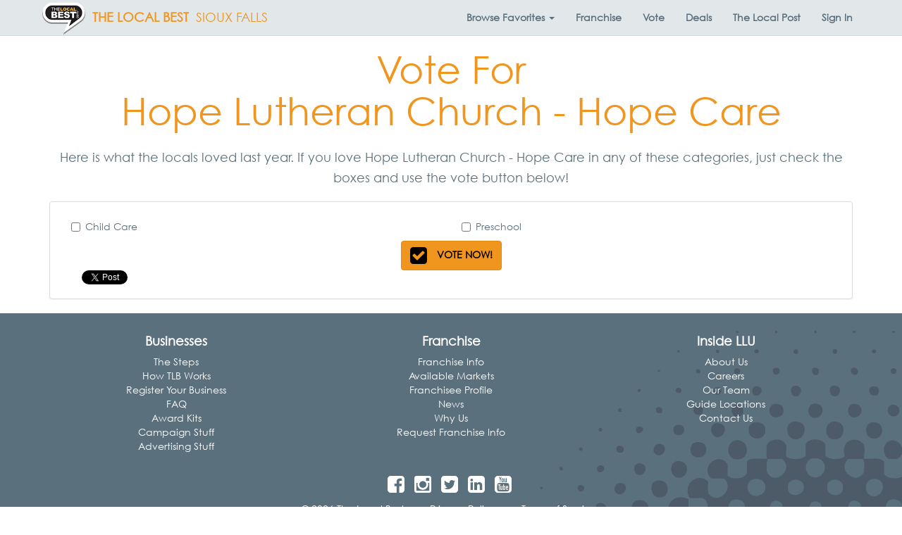

--- FILE ---
content_type: text/html; charset=utf-8
request_url: https://thelocalbest.com/vote/89188/
body_size: 14092
content:
<!DOCTYPE html>

<html lang="en-us" xmlns:fb="http://ogp.me/ns/fb#" class="no-js">
    <head>
        <title>Vote for Hope Lutheran Church - Hope Care | Sioux Falls ♥ The Local Best</title>
        <meta name="viewport" content="width=device-width, initial-scale=1.0" />
        <meta charset="utf-8" />
        <meta http-equiv="X-UA-Compatible" content="IE=edge" />
        <meta name="description" />
        <meta property="fb:app_id" content="207528649268735"/>
        
    <meta property="og:title" content="Vote for Hope Lutheran Church - Hope Care" />
    <meta property="og:site_name" content="The Local Best" />
    <meta property="og:url" content="https://thelocalbest.com/vote/89188/" />
    <meta property="og:description" content="Vote for Hope Lutheran Church - Hope Care in Sioux Falls" />
        <meta property="og:image" content="https://thelocalbest.com/Content/img/tlb-logo-400.jpg" />
    <meta property="fb:app_id" content="207528649268735" />
    <meta property="og:type" content="website" />

        <link rel="canonical" href="https://thelocalbest.com/vote/89188/"/>
        <link rel="manifest" href="/manifest.json">
        <link rel="shortcut icon" sizes="192x192" href="/Content/img/tlb-touch-icon-192.png">
        <link rel="shortcut icon" sizes="128x128" href="/Content/img/tlb-touch-icon-128.png">
        <link rel="apple-touch-icon" href="/Content/img/tlb-touch-icon-iphone.png">
        <link rel="apple-touch-icon" sizes="76x76" href="/Content/img/tlb-touch-icon-ipad.png">
        <link rel="apple-touch-icon" sizes="120x120" href="/Content/img/tlb-touch-icon-iphone-retina.png">
        <link rel="apple-touch-icon" sizes="152x152" href="/Content/img/tlb-touch-icon-ipad-retina.png">
        <link href="/Content/css/tlb-app.min.css?73ea18" rel="stylesheet" />
        
        <!-- HTML5 Shim and Respond.js IE8 support of HTML5 elements and media queries -->
        <!-- WARNING: Respond.js doesn't work if you view the page via file:// -->
        <!--[if lt IE 9]>
            <script src="https://oss.maxcdn.com/libs/html5shiv/3.7.0/html5shiv.js"></script>
            <script src="https://oss.maxcdn.com/libs/respond.js/1.4.2/respond.min.js"></script>
        <![endif]-->
        
        <style type="text/css">
    @font-face{
        font-family:"Century Gothic W01";
        src:url("/Fonts/bd45538f-4200-4946-b177-02de8337032d.eot?#iefix");
        src:url("/Fonts/bd45538f-4200-4946-b177-02de8337032d.eot?#iefix") format("eot"),url("/Fonts/700cfd4c-3384-4654-abe1-aa1a6e8058e4.woff2") format("woff2"),url("/Fonts/9908cdad-7524-4206-819e-4f345a666324.woff") format("woff"),url("/Fonts/b710c26a-f1ae-4fb8-a9fe-570fd829cbf1.ttf") format("truetype"),url("/Fonts/c9e387df-c0d3-42e1-8de6-78c41f68594c.svg#c9e387df-c0d3-42e1-8de6-78c41f68594c") format("svg");
    }
</style>

<script type="text/javascript">
    var MTIProjectId = '22c31ff0-2842-4c3d-8c1b-52412a9793f7';
    (function () {
        var mtiTracking = document.createElement('script');
        mtiTracking.type = 'text/javascript';
        mtiTracking.async = 'true';
        mtiTracking.src = ('https:' == document.location.protocol ? 'https:' : 'http:') + '//fast.fonts.net/t/trackingCode.js';
        (document.getElementsByTagName('head')[0] || document.getElementsByTagName('body')[0]).appendChild(mtiTracking);
    })();
</script>
            <script type="text/javascript">
        var appInsights = window.appInsights || function (config) {
            function s(config) { t[config] = function () { var i = arguments; t.queue.push(function () { t[config].apply(t, i) }) } } var t = { config: config }, r = document, f = window, e = "script", o = r.createElement(e), i, u; for (o.src = config.url || "//az416426.vo.msecnd.net/scripts/a/ai.0.js", r.getElementsByTagName(e)[0].parentNode.appendChild(o), t.cookie = r.cookie, t.queue = [], i = ["Event", "Exception", "Metric", "PageView", "Trace"]; i.length;) s("track" + i.pop()); return config.disableExceptionTracking || (i = "onerror", s("_" + i), u = f[i], f[i] = function (config, r, f, e, o) { var s = u && u(config, r, f, e, o); return s !== !0 && t["_" + i](config, r, f, e, o), s }), t
        }({
            instrumentationKey: "3ef3085e-4bed-4be4-976d-d5fc7b29cd8f"
        });

        window.appInsights = appInsights;
        appInsights.trackPageView();
    </script>

        
        <!-- Global site tag (gtag.js) - Google Analytics -->
        <script async src="https://www.googletagmanager.com/gtag/js?id=G-LW4TD247HW"></script>
        <script>
            window.dataLayer = window.dataLayer || [];
            function gtag() { dataLayer.push(arguments); }
            gtag('js', new Date());

            gtag('config', 'G-LW4TD247HW', {'content_group': 'sioux-falls'});
            gtag('set', 'content_group', 'sioux-falls');
        </script>

            <!-- Hotjar Tracking Code for localsloveus.com -->
    <script>
        (function (h, o, t, j, a, r) {
            h.hj = h.hj || function () { (h.hj.q = h.hj.q || []).push(arguments) };
            h._hjSettings = { hjid: 483132, hjsv: 5 };
            a = o.getElementsByTagName('head')[0];
            r = o.createElement('script'); r.async = 1;
            r.src = t + h._hjSettings.hjid + j + h._hjSettings.hjsv;
            a.appendChild(r);
        })(window, document, '//static.hotjar.com/c/hotjar-', '.js?sv=');
    </script>

        

        
        <script type="application/ld+json">
            {
            "@context": "http://schema.org",
            "@type": "Organization",
            "name": "The Local Best",
            "url": "https://thelocalbest.com/",
                
                "sameAs": ["https://www.facebook.com/thelocalbest/"],
                
            "logo": "https://thelocalbest.com/Content/img/tlb-logo-400.jpg"
            }
        </script>
        <script type="application/ld+json">
            {
            "@context" : "http://schema.org",
            "@type" : "WebSite",
            "name": "The Local Best",
            "alternateName" : "The Local Best",
            "url": "https://thelocalbest.com/"
            }
        </script>
    </head>
    <body>
        <div id="fb-root"></div>
<script>
    window.fbAsyncInit = function () {
        FB.init({
            appId: '207528649268735',
            xfbml: true,
            version: 'v2.3'
        });
    };

    (function (d, s, id) {
        var js, fjs = d.getElementsByTagName(s)[0];
        if (d.getElementById(id)) { return; }
        js = d.createElement(s); js.id = id;
        js.src = "//connect.facebook.net/en_US/sdk.js";
        fjs.parentNode.insertBefore(js, fjs);
    }(document, 'script', 'facebook-jssdk'));
</script>
        <nav class="navbar navbar-default navbar-fixed-top yamm">
    <div class="container">
        <div class="navbar-header">
            <button type="button" class="navbar-toggle collapsed" data-toggle="collapse" data-target="#links">
                <span class="sr-only">Toggle Navigation</span>
                <span class="icon-bar"></span>
                <span class="icon-bar"></span>
                <span class="icon-bar"></span>
            </button>
            <a class="navbar-brand" href="https://thelocalbest.com/">
                    <img src="/Content/img/tlb-brand-logo@2x.png" width="61" height="46" alt="The Local Best Logo" class="img-responsive brand-logo pull-left" />
                                    <strong class="hidden-xs hidden-sm hidden-md brand-name">
                        THE LOCAL BEST
                    </strong>
            </a>
                <a class="navbar-brand" href="https://thelocalbest.com/sioux-falls/" style="margin: 0">SIOUX FALLS</a>
        </div>
        <div class="collapse navbar-collapse" id="links">
            <ul class="nav navbar-nav navbar-right">

<li class="dropdown yamm-fw hidden-xs">
    <a class="dropdown-toggle" id="categories" data-target="#" href="#" data-toggle="dropdown" aria-haspopup="true" role="button" aria-expanded="false" data-ga="category-nav-navbar:click:category-nav">
        <strong>Browse <span class="hidden-sm">Favorites</span> <span class="caret"></span></strong>
    </a>
    <ul class="dropdown-menu" role="menu" aria-labelledby="categories">
        <li>
            <div class="container-fluid">
                <div class="row">
                    <div class="col-sm-3 col-md-3 col-lg-2">
                        <ul class="mega-menu-sections list-unstyled">
                                <li class="menu-item" data-section="fun">
                                    <a>
                                        Fun <i class="fa fa-chevron-right pull-right"></i>
                                    </a>
                                </li>
                                <li class="menu-item" data-section="dining">
                                    <a>
                                        Dining <i class="fa fa-chevron-right pull-right"></i>
                                    </a>
                                </li>
                                <li class="menu-item" data-section="food-drink">
                                    <a>
                                        Food/Drink <i class="fa fa-chevron-right pull-right"></i>
                                    </a>
                                </li>
                                <li class="menu-item" data-section="fitness-beauty">
                                    <a>
                                        Fitness/Beauty <i class="fa fa-chevron-right pull-right"></i>
                                    </a>
                                </li>
                                <li class="menu-item" data-section="shopping">
                                    <a>
                                        Shopping <i class="fa fa-chevron-right pull-right"></i>
                                    </a>
                                </li>
                                <li class="menu-item" data-section="home">
                                    <a>
                                        Home <i class="fa fa-chevron-right pull-right"></i>
                                    </a>
                                </li>
                                <li class="menu-item" data-section="auto">
                                    <a>
                                        Auto <i class="fa fa-chevron-right pull-right"></i>
                                    </a>
                                </li>
                                <li class="menu-item" data-section="health-medical">
                                    <a>
                                        Health/Medical <i class="fa fa-chevron-right pull-right"></i>
                                    </a>
                                </li>
                                <li class="menu-item" data-section="money">
                                    <a>
                                        Money <i class="fa fa-chevron-right pull-right"></i>
                                    </a>
                                </li>
                                <li class="menu-item" data-section="services">
                                    <a>
                                        Services <i class="fa fa-chevron-right pull-right"></i>
                                    </a>
                                </li>
                                <li class="menu-item" data-section="pets">
                                    <a>
                                        Pets <i class="fa fa-chevron-right pull-right"></i>
                                    </a>
                                </li>
                                <li class="menu-item" data-section="real-estate">
                                    <a>
                                        Real Estate <i class="fa fa-chevron-right pull-right"></i>
                                    </a>
                                </li>
                                <li class="menu-item" data-section="weddings-events">
                                    <a>
                                        Weddings/Events <i class="fa fa-chevron-right pull-right"></i>
                                    </a>
                                </li>
                                <li class="menu-item" data-section="for-businesses">
                                    <a>
                                        For Businesses <i class="fa fa-chevron-right pull-right"></i>
                                    </a>
                                </li>
                        </ul>
                    </div>
                    <div class="col-sm-9 col-md-9 col-lg-10">
                            <div class="fun" style="display:none;">
                                <div class="container-fluid">
                                    <div class="row" style="overflow: auto">
                                        <div class="col-sm-12">
                                            <h3><a href="https://thelocalbest.com/sioux-falls/section/15/fun/?page=1">Fun</a></h3>
                                            <hr />
                                        </div>

                                            <div class="col-sm-4">
                                                <ul class="list-unstyled">
                                                        <li class="menu-item" role="menuitem"><a href="https://thelocalbest.com/sioux-falls/category/10/area-events/">Area Events</a></li>
                                                        <li class="menu-item" role="menuitem"><a href="https://thelocalbest.com/sioux-falls/category/29/bars-night-clubs/">Bars &amp; Night Clubs</a></li>
                                                        <li class="menu-item" role="menuitem"><a href="https://thelocalbest.com/sioux-falls/category/61/casinos-video-lottery/">Casinos / Video Lottery</a></li>
                                                        <li class="menu-item" role="menuitem"><a href="https://thelocalbest.com/sioux-falls/category/93/couples-entertainment/">Couples Entertainment</a></li>
                                                        <li class="menu-item" role="menuitem"><a href="https://thelocalbest.com/sioux-falls/category/96/dancing-instruction/">Dancing Instruction</a></li>
                                                </ul>
                                            </div>
                                            <div class="col-sm-4">
                                                <ul class="list-unstyled">
                                                        <li class="menu-item" role="menuitem"><a href="https://thelocalbest.com/sioux-falls/category/1067/family-fun/">Family Fun</a></li>
                                                        <li class="menu-item" role="menuitem"><a href="https://thelocalbest.com/sioux-falls/category/1046/gymnastics-tumbling/">Gymnastics / Tumbling</a></li>
                                                        <li class="menu-item" role="menuitem"><a href="https://thelocalbest.com/sioux-falls/category/1031/hotels/">Hotels</a></li>
                                                        <li class="menu-item" role="menuitem"><a href="https://thelocalbest.com/sioux-falls/category/194/local-bands/">Local Bands</a></li>
                                                        <li class="menu-item" role="menuitem"><a href="https://thelocalbest.com/sioux-falls/category/257/radio-djs/">Radio DJs</a></li>
                                                </ul>
                                            </div>
                                            <div class="col-sm-4">
                                                <ul class="list-unstyled">
                                                        <li class="menu-item" role="menuitem"><a href="https://thelocalbest.com/sioux-falls/category/258/radio-stations/">Radio Stations</a></li>
                                                        <li class="menu-item" role="menuitem"><a href="https://thelocalbest.com/sioux-falls/category/302/teen-entertainment/">Teen Entertainment</a></li>
                                                        <li class="menu-item" role="menuitem"><a href="https://thelocalbest.com/sioux-falls/category/310/tourist-attractions/">Tourist Attractions</a></li>
                                                        <li class="menu-item" role="menuitem"><a href="https://thelocalbest.com/sioux-falls/category/314/travel-agencies/">Travel Agencies</a></li>
                                                        <li class="menu-item" role="menuitem"><a href="https://thelocalbest.com/sioux-falls/category/319/unique-lodging-experience/">Unique Lodging Experience</a></li>
                                                </ul>
                                            </div>
                                    </div>
                                </div>
                            </div>
                            <div class="dining" style="display:none;">
                                <div class="container-fluid">
                                    <div class="row" style="overflow: auto">
                                        <div class="col-sm-12">
                                            <h3><a href="https://thelocalbest.com/sioux-falls/section/7/dining/?page=1">Dining</a></h3>
                                            <hr />
                                        </div>

                                            <div class="col-sm-4">
                                                <ul class="list-unstyled">
                                                        <li class="menu-item" role="menuitem"><a href="https://thelocalbest.com/sioux-falls/category/13/asian-food/">Asian Food</a></li>
                                                        <li class="menu-item" role="menuitem"><a href="https://thelocalbest.com/sioux-falls/category/30/bbq/">BBQ</a></li>
                                                        <li class="menu-item" role="menuitem"><a href="https://thelocalbest.com/sioux-falls/category/41/breakfast/">Breakfast</a></li>
                                                        <li class="menu-item" role="menuitem"><a href="https://thelocalbest.com/sioux-falls/category/43/brunch/">Brunch</a></li>
                                                        <li class="menu-item" role="menuitem"><a href="https://thelocalbest.com/sioux-falls/category/44/buffet/">Buffet</a></li>
                                                        <li class="menu-item" role="menuitem"><a href="https://thelocalbest.com/sioux-falls/category/47/burgers/">Burgers</a></li>
                                                        <li class="menu-item" role="menuitem"><a href="https://thelocalbest.com/sioux-falls/category/62/casual-dining/">Casual Dining</a></li>
                                                        <li class="menu-item" role="menuitem"><a href="https://thelocalbest.com/sioux-falls/category/66/chicken/">Chicken</a></li>
                                                </ul>
                                            </div>
                                            <div class="col-sm-4">
                                                <ul class="list-unstyled">
                                                        <li class="menu-item" role="menuitem"><a href="https://thelocalbest.com/sioux-falls/category/101/desserts/">Desserts</a></li>
                                                        <li class="menu-item" role="menuitem"><a href="https://thelocalbest.com/sioux-falls/category/120/fine-dining/">Fine Dining</a></li>
                                                        <li class="menu-item" role="menuitem"><a href="https://thelocalbest.com/sioux-falls/category/196/lunch/">Lunch</a></li>
                                                        <li class="menu-item" role="menuitem"><a href="https://thelocalbest.com/sioux-falls/category/210/mexican-food/">Mexican Food</a></li>
                                                        <li class="menu-item" role="menuitem"><a href="https://thelocalbest.com/sioux-falls/category/228/pasta/">Pasta</a></li>
                                                        <li class="menu-item" role="menuitem"><a href="https://thelocalbest.com/sioux-falls/category/246/pizza/">Pizza</a></li>
                                                        <li class="menu-item" role="menuitem"><a href="https://thelocalbest.com/sioux-falls/category/256/quick-service/">Quick Service</a></li>
                                                        <li class="menu-item" role="menuitem"><a href="https://thelocalbest.com/sioux-falls/category/274/sandwiches-deli/">Sandwiches &amp; Deli</a></li>
                                                </ul>
                                            </div>
                                            <div class="col-sm-4">
                                                <ul class="list-unstyled">
                                                        <li class="menu-item" role="menuitem"><a href="https://thelocalbest.com/sioux-falls/category/275/seafood/">Seafood</a></li>
                                                        <li class="menu-item" role="menuitem"><a href="https://thelocalbest.com/sioux-falls/category/286/soup/">Soup</a></li>
                                                        <li class="menu-item" role="menuitem"><a href="https://thelocalbest.com/sioux-falls/category/291/sports-bar-grill/">Sports Bar &amp; Grill</a></li>
                                                        <li class="menu-item" role="menuitem"><a href="https://thelocalbest.com/sioux-falls/category/293/steaks/">Steaks</a></li>
                                                        <li class="menu-item" role="menuitem"><a href="https://thelocalbest.com/sioux-falls/category/318/unique-dining-experience/">Unique Dining Experience</a></li>
                                                        <li class="menu-item" role="menuitem"><a href="https://thelocalbest.com/sioux-falls/category/324/vegetarian/">Vegetarian</a></li>
                                                        <li class="menu-item" role="menuitem"><a href="https://thelocalbest.com/sioux-falls/category/1062/wings/">Wings</a></li>
                                                </ul>
                                            </div>
                                    </div>
                                </div>
                            </div>
                            <div class="food-drink" style="display:none;">
                                <div class="container-fluid">
                                    <div class="row" style="overflow: auto">
                                        <div class="col-sm-12">
                                            <h3><a href="https://thelocalbest.com/sioux-falls/section/13/food-drink/?page=1">Food/Drink</a></h3>
                                            <hr />
                                        </div>

                                            <div class="col-sm-4">
                                                <ul class="list-unstyled">
                                                        <li class="menu-item" role="menuitem"><a href="https://thelocalbest.com/sioux-falls/category/34/beer-wine-spirits/">Beer, Wine &amp; Spirits</a></li>
                                                        <li class="menu-item" role="menuitem"><a href="https://thelocalbest.com/sioux-falls/category/1140/bloody-mary/">Bloody Mary</a></li>
                                                        <li class="menu-item" role="menuitem"><a href="https://thelocalbest.com/sioux-falls/category/40/bread-bakery-retail/">Bread &amp; Bakery - Retail</a></li>
                                                        <li class="menu-item" role="menuitem"><a href="https://thelocalbest.com/sioux-falls/category/1023/brewery/">Brewery</a></li>
                                                </ul>
                                            </div>
                                            <div class="col-sm-4">
                                                <ul class="list-unstyled">
                                                        <li class="menu-item" role="menuitem"><a href="https://thelocalbest.com/sioux-falls/category/63/catering/">Catering</a></li>
                                                        <li class="menu-item" role="menuitem"><a href="https://thelocalbest.com/sioux-falls/category/81/coffee-shops/">Coffee Shops</a></li>
                                                        <li class="menu-item" role="menuitem"><a href="https://thelocalbest.com/sioux-falls/category/127/food-delivery-service/">Food Delivery Service</a></li>
                                                        <li class="menu-item" role="menuitem"><a href="https://thelocalbest.com/sioux-falls/category/1043/food-truck/">Food Truck</a></li>
                                                </ul>
                                            </div>
                                            <div class="col-sm-4">
                                                <ul class="list-unstyled">
                                                        <li class="menu-item" role="menuitem"><a href="https://thelocalbest.com/sioux-falls/category/138/gluten-free/">Gluten-Free</a></li>
                                                        <li class="menu-item" role="menuitem"><a href="https://thelocalbest.com/sioux-falls/category/140/groceries/">Groceries</a></li>
                                                        <li class="menu-item" role="menuitem"><a href="https://thelocalbest.com/sioux-falls/category/289/specialty-meat-retail/">Specialty Meat - Retail</a></li>
                                                        <li class="menu-item" role="menuitem"><a href="https://thelocalbest.com/sioux-falls/category/297/sweets-treats/">Sweets &amp; Treats</a></li>
                                                </ul>
                                            </div>
                                    </div>
                                </div>
                            </div>
                            <div class="fitness-beauty" style="display:none;">
                                <div class="container-fluid">
                                    <div class="row" style="overflow: auto">
                                        <div class="col-sm-12">
                                            <h3><a href="https://thelocalbest.com/sioux-falls/section/11/fitness-beauty/?page=1">Fitness/Beauty</a></h3>
                                            <hr />
                                        </div>

                                            <div class="col-sm-4">
                                                <ul class="list-unstyled">
                                                        <li class="menu-item" role="menuitem"><a href="https://thelocalbest.com/sioux-falls/category/1007/cosmetic-procedures/">Cosmetic Procedures</a></li>
                                                        <li class="menu-item" role="menuitem"><a href="https://thelocalbest.com/sioux-falls/category/97/day-spas/">Day Spas</a></li>
                                                        <li class="menu-item" role="menuitem"><a href="https://thelocalbest.com/sioux-falls/category/1131/facials/">Facials</a></li>
                                                        <li class="menu-item" role="menuitem"><a href="https://thelocalbest.com/sioux-falls/category/143/hair-salons/">Hair Salons</a></li>
                                                        <li class="menu-item" role="menuitem"><a href="https://thelocalbest.com/sioux-falls/category/145/health-clubs/">Health Clubs</a></li>
                                                </ul>
                                            </div>
                                            <div class="col-sm-4">
                                                <ul class="list-unstyled">
                                                        <li class="menu-item" role="menuitem"><a href="https://thelocalbest.com/sioux-falls/category/199/manicures-pedicures/">Manicures &amp; Pedicures</a></li>
                                                        <li class="menu-item" role="menuitem"><a href="https://thelocalbest.com/sioux-falls/category/201/martial-arts-instruction/">Martial Arts Instruction</a></li>
                                                        <li class="menu-item" role="menuitem"><a href="https://thelocalbest.com/sioux-falls/category/1035/mens-hair-salon-barbershop/">Men&#39;s Hair Salon / Barbershop</a></li>
                                                        <li class="menu-item" role="menuitem"><a href="https://thelocalbest.com/sioux-falls/category/222/nutritional-supplements/">Nutritional Supplements</a></li>
                                                        <li class="menu-item" role="menuitem"><a href="https://thelocalbest.com/sioux-falls/category/231/personal-training/">Personal Training</a></li>
                                                </ul>
                                            </div>
                                            <div class="col-sm-4">
                                                <ul class="list-unstyled">
                                                        <li class="menu-item" role="menuitem"><a href="https://thelocalbest.com/sioux-falls/category/299/tanning/">Tanning</a></li>
                                                        <li class="menu-item" role="menuitem"><a href="https://thelocalbest.com/sioux-falls/category/301/tattoos-piercings/">Tattoos &amp; Piercings</a></li>
                                                        <li class="menu-item" role="menuitem"><a href="https://thelocalbest.com/sioux-falls/category/307/therapeutic-massage/">Therapeutic Massage</a></li>
                                                        <li class="menu-item" role="menuitem"><a href="https://thelocalbest.com/sioux-falls/category/334/weight-loss-centers/">Weight Loss Centers</a></li>
                                                </ul>
                                            </div>
                                    </div>
                                </div>
                            </div>
                            <div class="shopping" style="display:none;">
                                <div class="container-fluid">
                                    <div class="row" style="overflow: auto">
                                        <div class="col-sm-12">
                                            <h3><a href="https://thelocalbest.com/sioux-falls/section/26/shopping/?page=1">Shopping</a></h3>
                                            <hr />
                                        </div>

                                            <div class="col-sm-4">
                                                <ul class="list-unstyled">
                                                        <li class="menu-item" role="menuitem"><a href="https://thelocalbest.com/sioux-falls/category/12/art-galleries-dealers/">Art Galleries &amp; Dealers</a></li>
                                                        <li class="menu-item" role="menuitem"><a href="https://thelocalbest.com/sioux-falls/category/1085/big-box-store/">Big Box Store</a></li>
                                                        <li class="menu-item" role="menuitem"><a href="https://thelocalbest.com/sioux-falls/category/64/cellular-wireless-stores/">Cellular/Wireless Stores</a></li>
                                                        <li class="menu-item" role="menuitem"><a href="https://thelocalbest.com/sioux-falls/category/77/clothing-used-resale/">Clothing - Used/Resale</a></li>
                                                        <li class="menu-item" role="menuitem"><a href="https://thelocalbest.com/sioux-falls/category/86/computers/">Computers</a></li>
                                                        <li class="menu-item" role="menuitem"><a href="https://thelocalbest.com/sioux-falls/category/89/consumer-electronics/">Consumer Electronics</a></li>
                                                        <li class="menu-item" role="menuitem"><a href="https://thelocalbest.com/sioux-falls/category/95/custom-framing/">Custom Framing</a></li>
                                                </ul>
                                            </div>
                                            <div class="col-sm-4">
                                                <ul class="list-unstyled">
                                                        <li class="menu-item" role="menuitem"><a href="https://thelocalbest.com/sioux-falls/category/124/florists/">Florists</a></li>
                                                        <li class="menu-item" role="menuitem"><a href="https://thelocalbest.com/sioux-falls/category/128/footwear/">Footwear</a></li>
                                                        <li class="menu-item" role="menuitem"><a href="https://thelocalbest.com/sioux-falls/category/132/furniture/">Furniture</a></li>
                                                        <li class="menu-item" role="menuitem"><a href="https://thelocalbest.com/sioux-falls/category/153/hobbies-men/">Hobbies - Men</a></li>
                                                        <li class="menu-item" role="menuitem"><a href="https://thelocalbest.com/sioux-falls/category/154/hobbies-women/">Hobbies - Women</a></li>
                                                        <li class="menu-item" role="menuitem"><a href="https://thelocalbest.com/sioux-falls/category/185/jewelry/">Jewelry</a></li>
                                                        <li class="menu-item" role="menuitem"><a href="https://thelocalbest.com/sioux-falls/category/203/mattress-store/">Mattress Store</a></li>
                                                </ul>
                                            </div>
                                            <div class="col-sm-4">
                                                <ul class="list-unstyled">
                                                        <li class="menu-item" role="menuitem"><a href="https://thelocalbest.com/sioux-falls/category/1033/mens-clothing-boutique/">Men&#39;s Clothing Boutique</a></li>
                                                        <li class="menu-item" role="menuitem"><a href="https://thelocalbest.com/sioux-falls/category/208/merchandise-used-resale/">Merchandise - Used/Resale</a></li>
                                                        <li class="menu-item" role="menuitem"><a href="https://thelocalbest.com/sioux-falls/category/288/specialty-gifts/">Specialty Gifts</a></li>
                                                        <li class="menu-item" role="menuitem"><a href="https://thelocalbest.com/sioux-falls/category/290/sporting-goods/">Sporting Goods</a></li>
                                                        <li class="menu-item" role="menuitem"><a href="https://thelocalbest.com/sioux-falls/category/312/toys-games/">Toys &amp; Games</a></li>
                                                        <li class="menu-item" role="menuitem"><a href="https://thelocalbest.com/sioux-falls/category/1034/womens-clothing-boutique/">Women&#39;s Clothing Boutique</a></li>
                                                </ul>
                                            </div>
                                    </div>
                                </div>
                            </div>
                            <div class="home" style="display:none;">
                                <div class="container-fluid">
                                    <div class="row" style="overflow: auto">
                                        <div class="col-sm-12">
                                            <h3><a href="https://thelocalbest.com/sioux-falls/section/18/home/?page=1">Home</a></h3>
                                            <hr />
                                        </div>

                                            <div class="col-sm-4">
                                                <ul class="list-unstyled">
                                                        <li class="menu-item" role="menuitem"><a href="https://thelocalbest.com/sioux-falls/category/5/air-duct-cleaning/">Air Duct Cleaning</a></li>
                                                        <li class="menu-item" role="menuitem"><a href="https://thelocalbest.com/sioux-falls/category/35/blinds-window-treatments/">Blinds &amp; Window Treatments</a></li>
                                                        <li class="menu-item" role="menuitem"><a href="https://thelocalbest.com/sioux-falls/category/1032/building-materials-supplies/">Building Materials &amp; Supplies</a></li>
                                                        <li class="menu-item" role="menuitem"><a href="https://thelocalbest.com/sioux-falls/category/49/cabinets/">Cabinets</a></li>
                                                        <li class="menu-item" role="menuitem"><a href="https://thelocalbest.com/sioux-falls/category/57/carpet-flooring/">Carpet &amp; Flooring</a></li>
                                                        <li class="menu-item" role="menuitem"><a href="https://thelocalbest.com/sioux-falls/category/58/carpet-rug-cleaners/">Carpet &amp; Rug Cleaners</a></li>
                                                        <li class="menu-item" role="menuitem"><a href="https://thelocalbest.com/sioux-falls/category/88/concrete-contractors/">Concrete Contractors</a></li>
                                                        <li class="menu-item" role="menuitem"><a href="https://thelocalbest.com/sioux-falls/category/1011/countertops/">Countertops</a></li>
                                                        <li class="menu-item" role="menuitem"><a href="https://thelocalbest.com/sioux-falls/category/106/drywall-contractors/">Drywall Contractors</a></li>
                                                        <li class="menu-item" role="menuitem"><a href="https://thelocalbest.com/sioux-falls/category/108/electricians/">Electricians</a></li>
                                                        <li class="menu-item" role="menuitem"><a href="https://thelocalbest.com/sioux-falls/category/114/excavating-contractors/">Excavating Contractors</a></li>
                                                        <li class="menu-item" role="menuitem"><a href="https://thelocalbest.com/sioux-falls/category/118/fence-contractors/">Fence Contractors</a></li>
                                                        <li class="menu-item" role="menuitem"><a href="https://thelocalbest.com/sioux-falls/category/121/fire-water-damage-restoration/">Fire &amp; Water Damage Restoration</a></li>
                                                        <li class="menu-item" role="menuitem"><a href="https://thelocalbest.com/sioux-falls/category/122/fireplaces/">Fireplaces</a></li>
                                                </ul>
                                            </div>
                                            <div class="col-sm-4">
                                                <ul class="list-unstyled">
                                                        <li class="menu-item" role="menuitem"><a href="https://thelocalbest.com/sioux-falls/category/133/garage-doors/">Garage Doors</a></li>
                                                        <li class="menu-item" role="menuitem"><a href="https://thelocalbest.com/sioux-falls/category/134/garbage-collection/">Garbage Collection</a></li>
                                                        <li class="menu-item" role="menuitem"><a href="https://thelocalbest.com/sioux-falls/category/142/gutters-downspouts/">Gutters &amp; Downspouts</a></li>
                                                        <li class="menu-item" role="menuitem"><a href="https://thelocalbest.com/sioux-falls/category/152/heating-cooling-hvac-contractors/">Heating &amp; Cooling (HVAC) Contractors</a></li>
                                                        <li class="menu-item" role="menuitem"><a href="https://thelocalbest.com/sioux-falls/category/160/home-audio-theater-contractors/">Home Audio &amp; Theater Contractors</a></li>
                                                        <li class="menu-item" role="menuitem"><a href="https://thelocalbest.com/sioux-falls/category/162/home-builders-contractors/">Home Builders &amp; Contractors</a></li>
                                                        <li class="menu-item" role="menuitem"><a href="https://thelocalbest.com/sioux-falls/category/164/home-decor/">Home Decor</a></li>
                                                        <li class="menu-item" role="menuitem"><a href="https://thelocalbest.com/sioux-falls/category/166/home-improvement-repair-services/">Home Improvement &amp; Repair Services</a></li>
                                                        <li class="menu-item" role="menuitem"><a href="https://thelocalbest.com/sioux-falls/category/168/home-security/">Home Security</a></li>
                                                        <li class="menu-item" role="menuitem"><a href="https://thelocalbest.com/sioux-falls/category/169/home-renters-insurance-agencies/">Home/Renters Insurance Agencies</a></li>
                                                        <li class="menu-item" role="menuitem"><a href="https://thelocalbest.com/sioux-falls/category/176/house-cleaning/">House Cleaning</a></li>
                                                        <li class="menu-item" role="menuitem"><a href="https://thelocalbest.com/sioux-falls/category/177/household-appliances/">Household Appliances</a></li>
                                                        <li class="menu-item" role="menuitem"><a href="https://thelocalbest.com/sioux-falls/category/183/internet-service/">Internet Service</a></li>
                                                        <li class="menu-item" role="menuitem"><a href="https://thelocalbest.com/sioux-falls/category/186/landscape-contractors/">Landscape Contractors</a></li>
                                                </ul>
                                            </div>
                                            <div class="col-sm-4">
                                                <ul class="list-unstyled">
                                                        <li class="menu-item" role="menuitem"><a href="https://thelocalbest.com/sioux-falls/category/190/lawn-maintenance/">Lawn Maintenance</a></li>
                                                        <li class="menu-item" role="menuitem"><a href="https://thelocalbest.com/sioux-falls/category/219/nursery-garden-centers/">Nursery/Garden Centers</a></li>
                                                        <li class="menu-item" role="menuitem"><a href="https://thelocalbest.com/sioux-falls/category/225/painters/">Painters</a></li>
                                                        <li class="menu-item" role="menuitem"><a href="https://thelocalbest.com/sioux-falls/category/232/pest-control/">Pest Control</a></li>
                                                        <li class="menu-item" role="menuitem"><a href="https://thelocalbest.com/sioux-falls/category/249/plumbers/">Plumbers</a></li>
                                                        <li class="menu-item" role="menuitem"><a href="https://thelocalbest.com/sioux-falls/category/271/roofing-contractors/">Roofing Contractors</a></li>
                                                        <li class="menu-item" role="menuitem"><a href="https://thelocalbest.com/sioux-falls/category/280/siding-contractors/">Siding Contractors</a></li>
                                                        <li class="menu-item" role="menuitem"><a href="https://thelocalbest.com/sioux-falls/category/283/snow-removal/">Snow Removal</a></li>
                                                        <li class="menu-item" role="menuitem"><a href="https://thelocalbest.com/sioux-falls/category/292/sprinklers-sod/">Sprinklers &amp; Sod</a></li>
                                                        <li class="menu-item" role="menuitem"><a href="https://thelocalbest.com/sioux-falls/category/303/telephone-service/">Telephone Service</a></li>
                                                        <li class="menu-item" role="menuitem"><a href="https://thelocalbest.com/sioux-falls/category/305/television-service/">Television Service</a></li>
                                                        <li class="menu-item" role="menuitem"><a href="https://thelocalbest.com/sioux-falls/category/315/tree-shrub-services/">Tree &amp; Shrub Services</a></li>
                                                        <li class="menu-item" role="menuitem"><a href="https://thelocalbest.com/sioux-falls/category/336/window-cleaning/">Window Cleaning</a></li>
                                                        <li class="menu-item" role="menuitem"><a href="https://thelocalbest.com/sioux-falls/category/1010/windows-glass/">Windows &amp; Glass</a></li>
                                                </ul>
                                            </div>
                                    </div>
                                </div>
                            </div>
                            <div class="auto" style="display:none;">
                                <div class="container-fluid">
                                    <div class="row" style="overflow: auto">
                                        <div class="col-sm-12">
                                            <h3><a href="https://thelocalbest.com/sioux-falls/section/1/auto/?page=1">Auto</a></h3>
                                            <hr />
                                        </div>

                                            <div class="col-sm-4">
                                                <ul class="list-unstyled">
                                                        <li class="menu-item" role="menuitem"><a href="https://thelocalbest.com/sioux-falls/category/16/auto-body-repair-painting/">Auto Body Repair &amp; Painting</a></li>
                                                        <li class="menu-item" role="menuitem"><a href="https://thelocalbest.com/sioux-falls/category/17/auto-cleaning-detailing/">Auto Cleaning &amp; Detailing</a></li>
                                                        <li class="menu-item" role="menuitem"><a href="https://thelocalbest.com/sioux-falls/category/18/auto-dealers-new/">Auto Dealers - New</a></li>
                                                        <li class="menu-item" role="menuitem"><a href="https://thelocalbest.com/sioux-falls/category/19/auto-dealers-used/">Auto Dealers - Used</a></li>
                                                        <li class="menu-item" role="menuitem"><a href="https://thelocalbest.com/sioux-falls/category/22/auto-insurance-agencies/">Auto Insurance Agencies</a></li>
                                                </ul>
                                            </div>
                                            <div class="col-sm-4">
                                                <ul class="list-unstyled">
                                                        <li class="menu-item" role="menuitem"><a href="https://thelocalbest.com/sioux-falls/category/23/auto-parts-supplies/">Auto Parts &amp; Supplies</a></li>
                                                        <li class="menu-item" role="menuitem"><a href="https://thelocalbest.com/sioux-falls/category/25/auto-repair-service/">Auto Repair &amp; Service</a></li>
                                                        <li class="menu-item" role="menuitem"><a href="https://thelocalbest.com/sioux-falls/category/37/boat-sales-service/">Boat Sales &amp; Service</a></li>
                                                        <li class="menu-item" role="menuitem"><a href="https://thelocalbest.com/sioux-falls/category/1005/car-audio-accessories/">Car Audio &amp; Accessories</a></li>
                                                        <li class="menu-item" role="menuitem"><a href="https://thelocalbest.com/sioux-falls/category/1002/motorcycle-powersports-dealers/">Motorcycle &amp; Powersports Dealers</a></li>
                                                </ul>
                                            </div>
                                            <div class="col-sm-4">
                                                <ul class="list-unstyled">
                                                        <li class="menu-item" role="menuitem"><a href="https://thelocalbest.com/sioux-falls/category/1078/oil-changes/">Oil Changes</a></li>
                                                        <li class="menu-item" role="menuitem"><a href="https://thelocalbest.com/sioux-falls/category/1003/rv-camper-trailer-dealers/">RV, Camper &amp; Trailer Dealers</a></li>
                                                        <li class="menu-item" role="menuitem"><a href="https://thelocalbest.com/sioux-falls/category/309/tires/">Tires</a></li>
                                                        <li class="menu-item" role="menuitem"><a href="https://thelocalbest.com/sioux-falls/category/311/towing/">Towing</a></li>
                                                        <li class="menu-item" role="menuitem"><a href="https://thelocalbest.com/sioux-falls/category/338/windshield-glass-repair/">Windshield &amp; Glass Repair</a></li>
                                                </ul>
                                            </div>
                                    </div>
                                </div>
                            </div>
                            <div class="health-medical" style="display:none;">
                                <div class="container-fluid">
                                    <div class="row" style="overflow: auto">
                                        <div class="col-sm-12">
                                            <h3><a href="https://thelocalbest.com/sioux-falls/section/17/health-medical/?page=1">Health/Medical</a></h3>
                                            <hr />
                                        </div>

                                            <div class="col-sm-4">
                                                <ul class="list-unstyled">
                                                        <li class="menu-item" role="menuitem"><a href="https://thelocalbest.com/sioux-falls/category/1040/alternative-medicine/">Alternative Medicine</a></li>
                                                        <li class="menu-item" role="menuitem"><a href="https://thelocalbest.com/sioux-falls/category/1113/birth-services/">Birth Services</a></li>
                                                        <li class="menu-item" role="menuitem"><a href="https://thelocalbest.com/sioux-falls/category/1093/cbd-stores/">CBD Stores</a></li>
                                                        <li class="menu-item" role="menuitem"><a href="https://thelocalbest.com/sioux-falls/category/74/chiropractors/">Chiropractors</a></li>
                                                        <li class="menu-item" role="menuitem"><a href="https://thelocalbest.com/sioux-falls/category/100/dentists/">Dentists</a></li>
                                                        <li class="menu-item" role="menuitem"><a href="https://thelocalbest.com/sioux-falls/category/115/eye-care/">Eye Care</a></li>
                                                        <li class="menu-item" role="menuitem"><a href="https://thelocalbest.com/sioux-falls/category/150/health-insurance-agencies/">Health Insurance Agencies</a></li>
                                                </ul>
                                            </div>
                                            <div class="col-sm-4">
                                                <ul class="list-unstyled">
                                                        <li class="menu-item" role="menuitem"><a href="https://thelocalbest.com/sioux-falls/category/151/hearing-aids/">Hearing Aids</a></li>
                                                        <li class="menu-item" role="menuitem"><a href="https://thelocalbest.com/sioux-falls/category/1132/home-care-services/">Home Care Services</a></li>
                                                        <li class="menu-item" role="menuitem"><a href="https://thelocalbest.com/sioux-falls/category/200/marriage-family-counseling/">Marriage &amp; Family Counseling</a></li>
                                                        <li class="menu-item" role="menuitem"><a href="https://thelocalbest.com/sioux-falls/category/1084/memory-care/">Memory Care</a></li>
                                                        <li class="menu-item" role="menuitem"><a href="https://thelocalbest.com/sioux-falls/category/1017/ob-gyn-clinics/">Ob/Gyn Clinics</a></li>
                                                        <li class="menu-item" role="menuitem"><a href="https://thelocalbest.com/sioux-falls/category/1057/occupational-therapy/">Occupational Therapy</a></li>
                                                        <li class="menu-item" role="menuitem"><a href="https://thelocalbest.com/sioux-falls/category/1018/orthodontists/">Orthodontists</a></li>
                                                </ul>
                                            </div>
                                            <div class="col-sm-4">
                                                <ul class="list-unstyled">
                                                        <li class="menu-item" role="menuitem"><a href="https://thelocalbest.com/sioux-falls/category/1066/orthopedics-sports-medicine/">Orthopedics &amp; Sports Medicine</a></li>
                                                        <li class="menu-item" role="menuitem"><a href="https://thelocalbest.com/sioux-falls/category/241/pharmacies/">Pharmacies</a></li>
                                                        <li class="menu-item" role="menuitem"><a href="https://thelocalbest.com/sioux-falls/category/244/physical-therapy/">Physical Therapy</a></li>
                                                        <li class="menu-item" role="menuitem"><a href="https://thelocalbest.com/sioux-falls/category/1038/skin-care/">Skin Care</a></li>
                                                        <li class="menu-item" role="menuitem"><a href="https://thelocalbest.com/sioux-falls/category/1058/speech-therapy/">Speech Therapy</a></li>
                                                </ul>
                                            </div>
                                    </div>
                                </div>
                            </div>
                            <div class="money" style="display:none;">
                                <div class="container-fluid">
                                    <div class="row" style="overflow: auto">
                                        <div class="col-sm-12">
                                            <h3><a href="https://thelocalbest.com/sioux-falls/section/21/money/?page=1">Money</a></h3>
                                            <hr />
                                        </div>

                                            <div class="col-sm-4">
                                                <ul class="list-unstyled">
                                                        <li class="menu-item" role="menuitem"><a href="https://thelocalbest.com/sioux-falls/category/1/accountants-tax-services/">Accountants &amp; Tax Services</a></li>
                                                        <li class="menu-item" role="menuitem"><a href="https://thelocalbest.com/sioux-falls/category/27/banking/">Banking</a></li>
                                                        <li class="menu-item" role="menuitem"><a href="https://thelocalbest.com/sioux-falls/category/119/financial-advisors/">Financial Advisors</a></li>
                                                </ul>
                                            </div>
                                            <div class="col-sm-4">
                                                <ul class="list-unstyled">
                                                        <li class="menu-item" role="menuitem"><a href="https://thelocalbest.com/sioux-falls/category/179/insurance-agents/">Insurance Agents</a></li>
                                                        <li class="menu-item" role="menuitem"><a href="https://thelocalbest.com/sioux-falls/category/192/life-insurance/">Life Insurance</a></li>
                                                        <li class="menu-item" role="menuitem"><a href="https://thelocalbest.com/sioux-falls/category/213/mortgages-real-estate-loans/">Mortgages &amp; Real Estate Loans</a></li>
                                                </ul>
                                            </div>
                                            <div class="col-sm-4">
                                                <ul class="list-unstyled">
                                                        <li class="menu-item" role="menuitem"><a href="https://thelocalbest.com/sioux-falls/category/230/personal-loans/">Personal Loans</a></li>
                                                </ul>
                                            </div>
                                    </div>
                                </div>
                            </div>
                            <div class="services" style="display:none;">
                                <div class="container-fluid">
                                    <div class="row" style="overflow: auto">
                                        <div class="col-sm-12">
                                            <h3><a href="https://thelocalbest.com/sioux-falls/section/25/services/?page=1">Services</a></h3>
                                            <hr />
                                        </div>

                                            <div class="col-sm-4">
                                                <ul class="list-unstyled">
                                                        <li class="menu-item" role="menuitem"><a href="https://thelocalbest.com/sioux-falls/category/1021/appliance-service-repair/">Appliance Service &amp; Repair</a></li>
                                                        <li class="menu-item" role="menuitem"><a href="https://thelocalbest.com/sioux-falls/category/67/child-care/">Child Care</a></li>
                                                        <li class="menu-item" role="menuitem"><a href="https://thelocalbest.com/sioux-falls/category/84/computer-service-repair/">Computer Service &amp; Repair</a></li>
                                                        <li class="menu-item" role="menuitem"><a href="https://thelocalbest.com/sioux-falls/category/104/dry-cleaners/">Dry Cleaners</a></li>
                                                        <li class="menu-item" role="menuitem"><a href="https://thelocalbest.com/sioux-falls/category/110/electronics-repair/">Electronics Repair</a></li>
                                                        <li class="menu-item" role="menuitem"><a href="https://thelocalbest.com/sioux-falls/category/111/employment-agencies/">Employment Agencies</a></li>
                                                        <li class="menu-item" role="menuitem"><a href="https://thelocalbest.com/sioux-falls/category/1115/handyman-services/">Handyman Services</a></li>
                                                        <li class="menu-item" role="menuitem"><a href="https://thelocalbest.com/sioux-falls/category/187/laundromats/">Laundromats</a></li>
                                                </ul>
                                            </div>
                                            <div class="col-sm-4">
                                                <ul class="list-unstyled">
                                                        <li class="menu-item" role="menuitem"><a href="https://thelocalbest.com/sioux-falls/category/1134/law-firm/">Law Firm</a></li>
                                                        <li class="menu-item" role="menuitem"><a href="https://thelocalbest.com/sioux-falls/category/1133/lawyer/">Lawyer</a></li>
                                                        <li class="menu-item" role="menuitem"><a href="https://thelocalbest.com/sioux-falls/category/1009/learning-centers/">Learning Centers</a></li>
                                                        <li class="menu-item" role="menuitem"><a href="https://thelocalbest.com/sioux-falls/category/1001/locksmith/">Locksmith</a></li>
                                                        <li class="menu-item" role="menuitem"><a href="https://thelocalbest.com/sioux-falls/category/216/movers/">Movers</a></li>
                                                        <li class="menu-item" role="menuitem"><a href="https://thelocalbest.com/sioux-falls/category/242/photographers/">Photographers</a></li>
                                                        <li class="menu-item" role="menuitem"><a href="https://thelocalbest.com/sioux-falls/category/1036/power-pressure-washing/">Power / Pressure Washing</a></li>
                                                        <li class="menu-item" role="menuitem"><a href="https://thelocalbest.com/sioux-falls/category/252/preschool/">Preschool</a></li>
                                                </ul>
                                            </div>
                                            <div class="col-sm-4">
                                                <ul class="list-unstyled">
                                                        <li class="menu-item" role="menuitem"><a href="https://thelocalbest.com/sioux-falls/category/1148/professional-organizer/">Professional Organizer</a></li>
                                                        <li class="menu-item" role="menuitem"><a href="https://thelocalbest.com/sioux-falls/category/267/rental-service-stores/">Rental Service Stores</a></li>
                                                        <li class="menu-item" role="menuitem"><a href="https://thelocalbest.com/sioux-falls/category/1037/screen-printing-embroidery/">Screen Printing &amp; Embroidery</a></li>
                                                        <li class="menu-item" role="menuitem"><a href="https://thelocalbest.com/sioux-falls/category/1013/sharpening-services/">Sharpening Services</a></li>
                                                        <li class="menu-item" role="menuitem"><a href="https://thelocalbest.com/sioux-falls/category/294/storage/">Storage</a></li>
                                                        <li class="menu-item" role="menuitem"><a href="https://thelocalbest.com/sioux-falls/category/1024/taxidermy/">Taxidermy</a></li>
                                                        <li class="menu-item" role="menuitem"><a href="https://thelocalbest.com/sioux-falls/category/335/welding/">Welding</a></li>
                                                </ul>
                                            </div>
                                    </div>
                                </div>
                            </div>
                            <div class="pets" style="display:none;">
                                <div class="container-fluid">
                                    <div class="row" style="overflow: auto">
                                        <div class="col-sm-12">
                                            <h3><a href="https://thelocalbest.com/sioux-falls/section/22/pets/?page=1">Pets</a></h3>
                                            <hr />
                                        </div>

                                            <div class="col-sm-4">
                                                <ul class="list-unstyled">
                                                        <li class="menu-item" role="menuitem"><a href="https://thelocalbest.com/sioux-falls/category/1088/pet-boarding-daycare/">Pet Boarding / Daycare</a></li>
                                                        <li class="menu-item" role="menuitem"><a href="https://thelocalbest.com/sioux-falls/category/235/pet-grooming/">Pet Grooming</a></li>
                                                </ul>
                                            </div>
                                            <div class="col-sm-4">
                                                <ul class="list-unstyled">
                                                        <li class="menu-item" role="menuitem"><a href="https://thelocalbest.com/sioux-falls/category/238/pet-stores/">Pet Stores</a></li>
                                                        <li class="menu-item" role="menuitem"><a href="https://thelocalbest.com/sioux-falls/category/1022/pet-training/">Pet Training</a></li>
                                                </ul>
                                            </div>
                                            <div class="col-sm-4">
                                                <ul class="list-unstyled">
                                                        <li class="menu-item" role="menuitem"><a href="https://thelocalbest.com/sioux-falls/category/325/veterinarians/">Veterinarians</a></li>
                                                </ul>
                                            </div>
                                    </div>
                                </div>
                            </div>
                            <div class="real-estate" style="display:none;">
                                <div class="container-fluid">
                                    <div class="row" style="overflow: auto">
                                        <div class="col-sm-12">
                                            <h3><a href="https://thelocalbest.com/sioux-falls/section/24/real-estate/?page=1">Real Estate</a></h3>
                                            <hr />
                                        </div>

                                            <div class="col-sm-4">
                                                <ul class="list-unstyled">
                                                        <li class="menu-item" role="menuitem"><a href="https://thelocalbest.com/sioux-falls/category/1099/commercial-real-estate-agents/">Commercial Real Estate Agents</a></li>
                                                        <li class="menu-item" role="menuitem"><a href="https://thelocalbest.com/sioux-falls/category/158/home-building-inspection/">Home &amp; Building Inspection</a></li>
                                                        <li class="menu-item" role="menuitem"><a href="https://thelocalbest.com/sioux-falls/category/255/property-management/">Property Management</a></li>
                                                </ul>
                                            </div>
                                            <div class="col-sm-4">
                                                <ul class="list-unstyled">
                                                        <li class="menu-item" role="menuitem"><a href="https://thelocalbest.com/sioux-falls/category/259/real-estate-agencies/">Real Estate Agencies</a></li>
                                                        <li class="menu-item" role="menuitem"><a href="https://thelocalbest.com/sioux-falls/category/260/real-estate-agents/">Real Estate Agents</a></li>
                                                        <li class="menu-item" role="menuitem"><a href="https://thelocalbest.com/sioux-falls/category/1044/real-estate-title-company/">Real Estate Title Company</a></li>
                                                </ul>
                                            </div>
                                            <div class="col-sm-4">
                                                <ul class="list-unstyled">
                                                        <li class="menu-item" role="menuitem"><a href="https://thelocalbest.com/sioux-falls/category/266/rental-properties/">Rental Properties</a></li>
                                                        <li class="menu-item" role="menuitem"><a href="https://thelocalbest.com/sioux-falls/category/269/retirement-communities/">Retirement Communities</a></li>
                                                </ul>
                                            </div>
                                    </div>
                                </div>
                            </div>
                            <div class="weddings-events" style="display:none;">
                                <div class="container-fluid">
                                    <div class="row" style="overflow: auto">
                                        <div class="col-sm-12">
                                            <h3><a href="https://thelocalbest.com/sioux-falls/section/29/weddings-events/?page=1">Weddings/Events</a></h3>
                                            <hr />
                                        </div>

                                            <div class="col-sm-4">
                                                <ul class="list-unstyled">
                                                        <li class="menu-item" role="menuitem"><a href="https://thelocalbest.com/sioux-falls/category/42/bridal-shops/">Bridal Shops</a></li>
                                                        <li class="menu-item" role="menuitem"><a href="https://thelocalbest.com/sioux-falls/category/112/event-djs/">Event DJs</a></li>
                                                        <li class="menu-item" role="menuitem"><a href="https://thelocalbest.com/sioux-falls/category/113/event-entertainment/">Event Entertainment</a></li>
                                                        <li class="menu-item" role="menuitem"><a href="https://thelocalbest.com/sioux-falls/category/1012/limo-ride-services/">Limo / Ride Services</a></li>
                                                </ul>
                                            </div>
                                            <div class="col-sm-4">
                                                <ul class="list-unstyled">
                                                        <li class="menu-item" role="menuitem"><a href="https://thelocalbest.com/sioux-falls/category/227/party-supplies/">Party Supplies</a></li>
                                                        <li class="menu-item" role="menuitem"><a href="https://thelocalbest.com/sioux-falls/category/264/reception-event-facilities/">Reception/Event Facilities</a></li>
                                                        <li class="menu-item" role="menuitem"><a href="https://thelocalbest.com/sioux-falls/category/1129/videography/">Videography</a></li>
                                                        <li class="menu-item" role="menuitem"><a href="https://thelocalbest.com/sioux-falls/category/329/wedding-event-photographers/">Wedding &amp; Event Photographers</a></li>
                                                </ul>
                                            </div>
                                            <div class="col-sm-4">
                                                <ul class="list-unstyled">
                                                        <li class="menu-item" role="menuitem"><a href="https://thelocalbest.com/sioux-falls/category/330/wedding-cakes-pastries/">Wedding Cakes &amp; Pastries</a></li>
                                                        <li class="menu-item" role="menuitem"><a href="https://thelocalbest.com/sioux-falls/category/331/wedding-supplies/">Wedding Supplies</a></li>
                                                        <li class="menu-item" role="menuitem"><a href="https://thelocalbest.com/sioux-falls/category/332/wedding-event-planners/">Wedding/Event Planners</a></li>
                                                </ul>
                                            </div>
                                    </div>
                                </div>
                            </div>
                            <div class="for-businesses" style="display:none;">
                                <div class="container-fluid">
                                    <div class="row" style="overflow: auto">
                                        <div class="col-sm-12">
                                            <h3><a href="https://thelocalbest.com/sioux-falls/section/14/for-businesses/?page=1">For Businesses</a></h3>
                                            <hr />
                                        </div>

                                            <div class="col-sm-4">
                                                <ul class="list-unstyled">
                                                        <li class="menu-item" role="menuitem"><a href="https://thelocalbest.com/sioux-falls/category/82/commercial-cleaning/">Commercial Cleaning</a></li>
                                                        <li class="menu-item" role="menuitem"><a href="https://thelocalbest.com/sioux-falls/category/1104/custom-apparel/">Custom Apparel</a></li>
                                                        <li class="menu-item" role="menuitem"><a href="https://thelocalbest.com/sioux-falls/category/1060/graphic-design/">Graphic Design</a></li>
                                                </ul>
                                            </div>
                                            <div class="col-sm-4">
                                                <ul class="list-unstyled">
                                                        <li class="menu-item" role="menuitem"><a href="https://thelocalbest.com/sioux-falls/category/1041/it-consultants/">IT Consultants</a></li>
                                                        <li class="menu-item" role="menuitem"><a href="https://thelocalbest.com/sioux-falls/category/1061/printing-signs-promotions/">Printing, Signs &amp; Promotions</a></li>
                                                        <li class="menu-item" role="menuitem"><a href="https://thelocalbest.com/sioux-falls/category/285/software-development/">Software Development</a></li>
                                                </ul>
                                            </div>
                                            <div class="col-sm-4">
                                                <ul class="list-unstyled">
                                                        <li class="menu-item" role="menuitem"><a href="https://thelocalbest.com/sioux-falls/category/1047/vehicle-wraps/">Vehicle Wraps</a></li>
                                                        <li class="menu-item" role="menuitem"><a href="https://thelocalbest.com/sioux-falls/category/326/video-production-taping-services/">Video Production / Taping Services</a></li>
                                                        <li class="menu-item" role="menuitem"><a href="https://thelocalbest.com/sioux-falls/category/1042/web-design/">Web Design</a></li>
                                                </ul>
                                            </div>
                                    </div>
                                </div>
                            </div>
                    </div>
                </div>
            </div>
        </li>
    </ul>
</li>                <li><a href="https://localsloveus.com/franchise/"><strong>Franchise</strong></a></li>
                    <li><a href="https://thelocalbest.com/sioux-falls/search/" data-ga="search-navbar-mobile:click:search" class="visible-xs"><strong>Search</strong></a></li>
                    <li><a href="https://vote.thelocalbest.com/sioux-falls/" data-ga="vote-navbar:click:vote"><strong>Vote</strong></a></li>
                    <li><a href="https://thelocalbest.com/sioux-falls/deals/?page=1"><strong>Deals</strong></a></li>

                            <li><a href="https://thelocalpost.blog/sioux-falls/" data-ga="vote-navbar:click:the-local-post-sf"><strong>The Local Post</strong></a></li>
                

    <li><a href="https://auth.thelocalbest.com/welcome?market=sioux-falls&redirect=https%3A%2F%2Fvote.thelocalbest.com%2Fsioux-falls%2F"><strong>Sign In</strong></a></li>

            </ul>
        </div>
    </div>
</nav>
        <img class="hidden" height="1" src="https://img.thelocalbest.com/track/image?cn=1&m=100&e=25&at=1&a=46&o=10&rand=35ec73" width="1" />
        <div id="wrap">
            

<div class="container">
    <div class="page-header">
        <h1>Vote For <br/> Hope Lutheran Church - Hope Care</h1>
    </div>
    <p class="lead text-center">
            <small>Here is what the locals loved last year. If you love Hope Lutheran Church - Hope Care in any of these categories, just check the boxes and use the vote button below!</small>
    </p>

    <img class="hidden" height="1" src="https://img.thelocalbest.com/track/image?cn=1&m=100&e=25&at=1&a=46&o=8&oi=89188&ob=89188&rand=a687c4" width="1" />
    <div class="panel panel-default">
        <div class="panel-body">

                <div class="col-sm-6">
                    <div class="checkbox">
                        <label> 
                            <input class="category-vote" type="checkbox" data-categoryid="67" data-brandname="Hope Lutheran Church - Hope Care" data-brandid="89188"> Child Care
                        </label>
                        <span class="help-block"></span>
                    </div>
                </div>
                <div class="col-sm-6">
                    <div class="checkbox">
                        <label> 
                            <input class="category-vote" type="checkbox" data-categoryid="252" data-brandname="Hope Lutheran Church - Hope Care" data-brandid="89188"> Preschool
                        </label>
                        <span class="help-block"></span>
                    </div>
                </div>
            <div class="col-sm-8 col-sm-offset-2 col-md-8 col-md-offset-2 col-lg-6 col-lg-offset-3">
                <button type="button" class="btn btn-primary center-block" id="Continue" data-ga="vote-for-brand:click:vote-conversion">
                    <div>
                        <i class="fa fa-2x fa-check-square" style="vertical-align: middle;"></i>
                        <span style="margin-left: 10px;"><strong>VOTE NOW!</strong></span>
                    </div>
                </button>
            </div>
            <div class="col-xs-12">
                <div class="social-widget pull-left">
                    <div class="fb-like" data-href="https://thelocalbest.com/vote/89188/" data-layout="box_count" data-action="like" data-show-faces="true" data-share="true"></div>
                </div>
                <div class="social-widget pull-left">
                    <a href="https://twitter.com/share" class="twitter-share-button" data-url="https://thelocalbest.com/vote/89188/" data-count="vertical" data-via="thelocalbest" data-related="thelocalbest" data-text="Vote for Hope Lutheran Church - Hope Care in Sioux Falls on thelocalbest.com!">Tweet</a>
                    <script>!function(d,s,id){var js,fjs=d.getElementsByTagName(s)[0],p=/^http:/.test(d.location)?'http':'https';if(!d.getElementById(id)){js=d.createElement(s);js.id=id;js.src=p+'://platform.twitter.com/widgets.js';fjs.parentNode.insertBefore(js,fjs);}}(document, 'script', 'twitter-wjs');</script>
                </div>
            </div>
        </div>
    </div>
</div>




        </div>
        <footer class="footer splash-dark-bg bg-tr bg-grey-dark">
    <section class="footer-sitemap text-center">
        <div class="container">
            <div class="row">
                <div class="col-xs-6 col-sm-4">
                    <div class="footer-sitemap">
                        
                        <h4><strong class="text-no-transform">Businesses</strong></h4>
                        <ul class="list-unstyled">
                            <li><a href="https://thelocalbest.com/for-business/?market=sioux-falls">The Steps</a></li>
                            <li><a href="https://thelocalbest.com/the-process/">How TLB Works</a></li>
                                <li><a href="https://thelocalbest.com/for-business/register/?market=sioux-falls">Register Your Business</a></li>
                            <li><a href="https://thelocalbest.com/faq/">FAQ</a></li>
                            <li><a href="https://thelocalbest.com/graphics/award-kit/">Award Kits</a></li>
                            <li><a href="https://thelocalbest.com/graphics/campaign-stuff/">Campaign Stuff</a></li>
                            <li><a href="https://thelocalbest.com/graphics/ad-files/">Advertising Stuff</a></li>
                        </ul>
                    </div>
                </div>
                <div class="col-xs-6 col-sm-4">
                    <div class="footer-sitemap">
                        
                        <h4><strong class="text-no-transform">Franchise</strong></h4>
                        <ul class="list-unstyled">
                            <li><a href="https://localsloveus.com/franchise/">Franchise Info</a></li>
                            <li><a href="https://localsloveus.com/franchise/available-markets/">Available Markets</a></li>
                            <li><a href="https://localsloveus.com/franchise/franchisee-profile/">Franchisee Profile</a></li>
                            <li><a href="https://localsloveus.com/franchise/news/">News</a></li>
                            <li><a href="https://localsloveus.com/franchise/why-us/">Why Us</a></li>
                            <li><a href="https://localsloveus.com/franchise/request-info/">Request Franchise Info</a></li>
                        </ul>
                    </div>
                </div>
                <div class="col-xs-6 col-sm-4">
                    <div class="footer-sitemap">
                        
                        <h4><strong class="text-no-transform">Inside LLU</strong></h4>
                        <ul class="list-unstyled">
                            <li><a href="https://thelocalbest.com/about-us/">About Us</a></li>
                            <li><a href="https://localsloveus.com/careers/">Careers</a></li>
                            <li><a href="https://localsloveus.com/our-team/sioux-falls/">Our Team</a></li>
                                <li><a href="https://thelocalbest.com/sioux-falls/guide-locations/">Guide Locations</a></li>
                            <li><a href="https://thelocalbest.com/contact-us/?market=sioux-falls">Contact Us</a></li>
                        </ul>
                    </div>
                </div>

                <div class="col-xs-12 col-sm-12 text-center">
                    <div class="footer-social">
                        
<ul class="list-inline">
        <li>
            <a href="https://www.facebook.com/thelocalbest" target="_blank">
                <i class="fa fa-facebook-square fa-2x"></i>
            </a>
        </li>
    <li>
        <a href="https://www.instagram.com/localsloveus_corp" target="_blank">
            <i class="fa fa-instagram fa-2x"></i>
        </a>
    </li>

        <li>
            <a href="https://twitter.com/thelocalbest" target="_blank">
                <i class="fa fa-twitter-square fa-2x"></i>
            </a>
        </li>
    <li>
        <a href="https://www.linkedin.com/company/localsloveus-com" target="_blank">
            <i class="fa fa-linkedin-square fa-2x"></i>
        </a>
    </li>
    <li>
        <a href="https://www.youtube.com/@Localsloveus" target="_blank">
            <i class="fa fa-youtube-square fa-2x"></i>
        </a>
    </li>
    
    
</ul>

                        <ul class="list-inline">
                            <li>&copy; 2026 The Local Best</li>
                            <li class="hidden-xs">&bull;</li>
                            <li><a href="https://thelocalbest.com/privacy/">Privacy Policy</a></li>
                            <li class="hidden-xs">&bull;</li>
                            <li><a href="https://thelocalbest.com/tos/">Terms of Service</a></li>
                        </ul>
                    </div>
                </div>
            </div>
        </div>
    </section>
</footer>
        <script src="/Scripts/app.min.js?73ea18" type="text/javascript"></script>
        
    <script type="text/javascript">
        var ballot = {"votingEndsOn":"2026-08-04T05:00:00.0000000Z","votingIsOpen":true,"votes":[{"categoryId":67,"formerCategoryId":0,"categoryName":"Child Care","brandId":89188,"brandName":"Hope Lutheran Church - Hope Care"},{"categoryId":252,"formerCategoryId":0,"categoryName":"Preschool","brandId":89188,"brandName":"Hope Lutheran Church - Hope Care"}],"isPromo":false,"isPreVoteCampaign":false}
        var urlSlug = 'sioux-falls';
        var continueTo = 'https://auth.thelocalbest.com/welcome?market=sioux-falls&redirect=https%3A%2F%2Fvote.thelocalbest.com%2Fsioux-falls%2F';
        var cookieValue = 'llu-pre=';
        var cookieOptions = ';domain=.thelocalbest.com;expires=Tue, 04 Aug 2026 05:00:00 GMT;path=/';
    </script>
    <script src="/Scripts/vote-for-brand.min.js?73ea18" type="text/javascript"></script>

        <script type="text/javascript">
            $(document).on('click', '.mega-menu .dropdown-menu', function (e) {
                e.stopPropagation();
            });
            $('.mega-menu-sections').menuAim({
                activate: function (row) {
                    var $row = $(row),
                        sectionId = $row.data('section'),
                        $section = $row.parents('.row').find('.' + sectionId);
                    $section.css({
                        display: 'block'
                    });
                    $row.find('a').addClass('hover-active');
                },
                deactivate: function (row) {
                    var $row = $(row),
                        sectionId = $row.data('section'),
                        $section = $row.parents('.row').find('.' + sectionId);
                    $section.css('display', 'none');
                    $row.find('a').removeClass('hover-active');
                }
            });
            echo.init({
                offset: 100
            });
            $(function () {
                $('#dl-menu').dlmenu();
            });
            $(function() {
                $('[data-ga]').on('click', function() {
                    var data = $(this).data('ga') || '';
                    if (data.length) {
                        var array = data.split(':');
                        if (array.length >= 2) {
                            var category = array[0],
                                action = array[1],
                                label = array[2] + '-' + 'sioux-falls',
                                value = array[3];
                            if (typeof ga === 'undefined') {
                                console.log(category, action, label, value);
                            } else {
                                ga('send', 'event', category, action, label, value);
                            }
                        }
                    }
                });
            });
        </script>
        <script>
            if ('serviceWorker' in navigator) {
                console.log("Will the service worker register?");
                navigator.serviceWorker.register('/service-worker.js')
                  .then(function (reg) {
                      console.log("Yes, it did.");
                  }).catch(function (err) {
                      console.log("No it didn't. This happened: ", err);
                  });
            }
        </script>
    </body>
</html>

